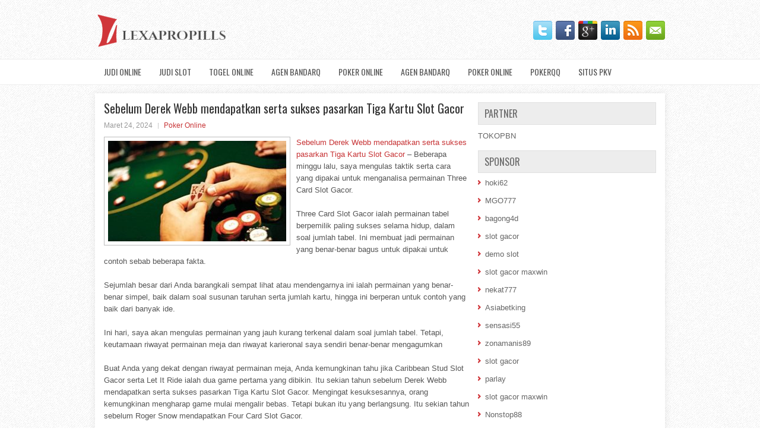

--- FILE ---
content_type: text/html; charset=UTF-8
request_url: http://kamagratabs.online/sebelum-derek-webb-mendapatkan-serta-sukses-pasarkan-tiga-kartu-slot-gacor/
body_size: 10165
content:
 <!DOCTYPE html><html xmlns="http://www.w3.org/1999/xhtml" lang="id">
<head profile="http://gmpg.org/xfn/11">
<meta http-equiv="Content-Type" content="text/html; charset=UTF-8" />

<meta name="viewport" content="width=device-width, initial-scale=1.0"/>
<link rel="stylesheet" href="http://kamagratabs.online/wp-content/themes/Caldo/lib/css/reset.css" type="text/css" media="screen, projection" />
<link rel="stylesheet" href="http://kamagratabs.online/wp-content/themes/Caldo/lib/css/defaults.css" type="text/css" media="screen, projection" />
<!--[if lt IE 8]><link rel="stylesheet" href="http://kamagratabs.online/wp-content/themes/Caldo/lib/css/ie.css" type="text/css" media="screen, projection" /><![endif]-->

<link rel="stylesheet" href="http://kamagratabs.online/wp-content/themes/Caldo/style.css" type="text/css" media="screen, projection" />

<title>Sebelum Derek Webb mendapatkan serta sukses pasarkan Tiga Kartu Slot Gacor &#8211; Lexas Propills</title>
<meta name='robots' content='max-image-preview:large' />
<link rel="alternate" type="application/rss+xml" title="Lexas Propills &raquo; Sebelum Derek Webb mendapatkan serta sukses pasarkan Tiga Kartu Slot Gacor Umpan Komentar" href="http://kamagratabs.online/sebelum-derek-webb-mendapatkan-serta-sukses-pasarkan-tiga-kartu-slot-gacor/feed/" />
<script type="text/javascript">
window._wpemojiSettings = {"baseUrl":"https:\/\/s.w.org\/images\/core\/emoji\/14.0.0\/72x72\/","ext":".png","svgUrl":"https:\/\/s.w.org\/images\/core\/emoji\/14.0.0\/svg\/","svgExt":".svg","source":{"concatemoji":"http:\/\/kamagratabs.online\/wp-includes\/js\/wp-emoji-release.min.js?ver=6.2.2"}};
/*! This file is auto-generated */
!function(e,a,t){var n,r,o,i=a.createElement("canvas"),p=i.getContext&&i.getContext("2d");function s(e,t){p.clearRect(0,0,i.width,i.height),p.fillText(e,0,0);e=i.toDataURL();return p.clearRect(0,0,i.width,i.height),p.fillText(t,0,0),e===i.toDataURL()}function c(e){var t=a.createElement("script");t.src=e,t.defer=t.type="text/javascript",a.getElementsByTagName("head")[0].appendChild(t)}for(o=Array("flag","emoji"),t.supports={everything:!0,everythingExceptFlag:!0},r=0;r<o.length;r++)t.supports[o[r]]=function(e){if(p&&p.fillText)switch(p.textBaseline="top",p.font="600 32px Arial",e){case"flag":return s("\ud83c\udff3\ufe0f\u200d\u26a7\ufe0f","\ud83c\udff3\ufe0f\u200b\u26a7\ufe0f")?!1:!s("\ud83c\uddfa\ud83c\uddf3","\ud83c\uddfa\u200b\ud83c\uddf3")&&!s("\ud83c\udff4\udb40\udc67\udb40\udc62\udb40\udc65\udb40\udc6e\udb40\udc67\udb40\udc7f","\ud83c\udff4\u200b\udb40\udc67\u200b\udb40\udc62\u200b\udb40\udc65\u200b\udb40\udc6e\u200b\udb40\udc67\u200b\udb40\udc7f");case"emoji":return!s("\ud83e\udef1\ud83c\udffb\u200d\ud83e\udef2\ud83c\udfff","\ud83e\udef1\ud83c\udffb\u200b\ud83e\udef2\ud83c\udfff")}return!1}(o[r]),t.supports.everything=t.supports.everything&&t.supports[o[r]],"flag"!==o[r]&&(t.supports.everythingExceptFlag=t.supports.everythingExceptFlag&&t.supports[o[r]]);t.supports.everythingExceptFlag=t.supports.everythingExceptFlag&&!t.supports.flag,t.DOMReady=!1,t.readyCallback=function(){t.DOMReady=!0},t.supports.everything||(n=function(){t.readyCallback()},a.addEventListener?(a.addEventListener("DOMContentLoaded",n,!1),e.addEventListener("load",n,!1)):(e.attachEvent("onload",n),a.attachEvent("onreadystatechange",function(){"complete"===a.readyState&&t.readyCallback()})),(e=t.source||{}).concatemoji?c(e.concatemoji):e.wpemoji&&e.twemoji&&(c(e.twemoji),c(e.wpemoji)))}(window,document,window._wpemojiSettings);
</script>
<style type="text/css">
img.wp-smiley,
img.emoji {
	display: inline !important;
	border: none !important;
	box-shadow: none !important;
	height: 1em !important;
	width: 1em !important;
	margin: 0 0.07em !important;
	vertical-align: -0.1em !important;
	background: none !important;
	padding: 0 !important;
}
</style>
	<link rel='stylesheet' id='wp-block-library-css' href='http://kamagratabs.online/wp-includes/css/dist/block-library/style.min.css?ver=6.2.2' type='text/css' media='all' />
<link rel='stylesheet' id='classic-theme-styles-css' href='http://kamagratabs.online/wp-includes/css/classic-themes.min.css?ver=6.2.2' type='text/css' media='all' />
<style id='global-styles-inline-css' type='text/css'>
body{--wp--preset--color--black: #000000;--wp--preset--color--cyan-bluish-gray: #abb8c3;--wp--preset--color--white: #ffffff;--wp--preset--color--pale-pink: #f78da7;--wp--preset--color--vivid-red: #cf2e2e;--wp--preset--color--luminous-vivid-orange: #ff6900;--wp--preset--color--luminous-vivid-amber: #fcb900;--wp--preset--color--light-green-cyan: #7bdcb5;--wp--preset--color--vivid-green-cyan: #00d084;--wp--preset--color--pale-cyan-blue: #8ed1fc;--wp--preset--color--vivid-cyan-blue: #0693e3;--wp--preset--color--vivid-purple: #9b51e0;--wp--preset--gradient--vivid-cyan-blue-to-vivid-purple: linear-gradient(135deg,rgba(6,147,227,1) 0%,rgb(155,81,224) 100%);--wp--preset--gradient--light-green-cyan-to-vivid-green-cyan: linear-gradient(135deg,rgb(122,220,180) 0%,rgb(0,208,130) 100%);--wp--preset--gradient--luminous-vivid-amber-to-luminous-vivid-orange: linear-gradient(135deg,rgba(252,185,0,1) 0%,rgba(255,105,0,1) 100%);--wp--preset--gradient--luminous-vivid-orange-to-vivid-red: linear-gradient(135deg,rgba(255,105,0,1) 0%,rgb(207,46,46) 100%);--wp--preset--gradient--very-light-gray-to-cyan-bluish-gray: linear-gradient(135deg,rgb(238,238,238) 0%,rgb(169,184,195) 100%);--wp--preset--gradient--cool-to-warm-spectrum: linear-gradient(135deg,rgb(74,234,220) 0%,rgb(151,120,209) 20%,rgb(207,42,186) 40%,rgb(238,44,130) 60%,rgb(251,105,98) 80%,rgb(254,248,76) 100%);--wp--preset--gradient--blush-light-purple: linear-gradient(135deg,rgb(255,206,236) 0%,rgb(152,150,240) 100%);--wp--preset--gradient--blush-bordeaux: linear-gradient(135deg,rgb(254,205,165) 0%,rgb(254,45,45) 50%,rgb(107,0,62) 100%);--wp--preset--gradient--luminous-dusk: linear-gradient(135deg,rgb(255,203,112) 0%,rgb(199,81,192) 50%,rgb(65,88,208) 100%);--wp--preset--gradient--pale-ocean: linear-gradient(135deg,rgb(255,245,203) 0%,rgb(182,227,212) 50%,rgb(51,167,181) 100%);--wp--preset--gradient--electric-grass: linear-gradient(135deg,rgb(202,248,128) 0%,rgb(113,206,126) 100%);--wp--preset--gradient--midnight: linear-gradient(135deg,rgb(2,3,129) 0%,rgb(40,116,252) 100%);--wp--preset--duotone--dark-grayscale: url('#wp-duotone-dark-grayscale');--wp--preset--duotone--grayscale: url('#wp-duotone-grayscale');--wp--preset--duotone--purple-yellow: url('#wp-duotone-purple-yellow');--wp--preset--duotone--blue-red: url('#wp-duotone-blue-red');--wp--preset--duotone--midnight: url('#wp-duotone-midnight');--wp--preset--duotone--magenta-yellow: url('#wp-duotone-magenta-yellow');--wp--preset--duotone--purple-green: url('#wp-duotone-purple-green');--wp--preset--duotone--blue-orange: url('#wp-duotone-blue-orange');--wp--preset--font-size--small: 13px;--wp--preset--font-size--medium: 20px;--wp--preset--font-size--large: 36px;--wp--preset--font-size--x-large: 42px;--wp--preset--spacing--20: 0.44rem;--wp--preset--spacing--30: 0.67rem;--wp--preset--spacing--40: 1rem;--wp--preset--spacing--50: 1.5rem;--wp--preset--spacing--60: 2.25rem;--wp--preset--spacing--70: 3.38rem;--wp--preset--spacing--80: 5.06rem;--wp--preset--shadow--natural: 6px 6px 9px rgba(0, 0, 0, 0.2);--wp--preset--shadow--deep: 12px 12px 50px rgba(0, 0, 0, 0.4);--wp--preset--shadow--sharp: 6px 6px 0px rgba(0, 0, 0, 0.2);--wp--preset--shadow--outlined: 6px 6px 0px -3px rgba(255, 255, 255, 1), 6px 6px rgba(0, 0, 0, 1);--wp--preset--shadow--crisp: 6px 6px 0px rgba(0, 0, 0, 1);}:where(.is-layout-flex){gap: 0.5em;}body .is-layout-flow > .alignleft{float: left;margin-inline-start: 0;margin-inline-end: 2em;}body .is-layout-flow > .alignright{float: right;margin-inline-start: 2em;margin-inline-end: 0;}body .is-layout-flow > .aligncenter{margin-left: auto !important;margin-right: auto !important;}body .is-layout-constrained > .alignleft{float: left;margin-inline-start: 0;margin-inline-end: 2em;}body .is-layout-constrained > .alignright{float: right;margin-inline-start: 2em;margin-inline-end: 0;}body .is-layout-constrained > .aligncenter{margin-left: auto !important;margin-right: auto !important;}body .is-layout-constrained > :where(:not(.alignleft):not(.alignright):not(.alignfull)){max-width: var(--wp--style--global--content-size);margin-left: auto !important;margin-right: auto !important;}body .is-layout-constrained > .alignwide{max-width: var(--wp--style--global--wide-size);}body .is-layout-flex{display: flex;}body .is-layout-flex{flex-wrap: wrap;align-items: center;}body .is-layout-flex > *{margin: 0;}:where(.wp-block-columns.is-layout-flex){gap: 2em;}.has-black-color{color: var(--wp--preset--color--black) !important;}.has-cyan-bluish-gray-color{color: var(--wp--preset--color--cyan-bluish-gray) !important;}.has-white-color{color: var(--wp--preset--color--white) !important;}.has-pale-pink-color{color: var(--wp--preset--color--pale-pink) !important;}.has-vivid-red-color{color: var(--wp--preset--color--vivid-red) !important;}.has-luminous-vivid-orange-color{color: var(--wp--preset--color--luminous-vivid-orange) !important;}.has-luminous-vivid-amber-color{color: var(--wp--preset--color--luminous-vivid-amber) !important;}.has-light-green-cyan-color{color: var(--wp--preset--color--light-green-cyan) !important;}.has-vivid-green-cyan-color{color: var(--wp--preset--color--vivid-green-cyan) !important;}.has-pale-cyan-blue-color{color: var(--wp--preset--color--pale-cyan-blue) !important;}.has-vivid-cyan-blue-color{color: var(--wp--preset--color--vivid-cyan-blue) !important;}.has-vivid-purple-color{color: var(--wp--preset--color--vivid-purple) !important;}.has-black-background-color{background-color: var(--wp--preset--color--black) !important;}.has-cyan-bluish-gray-background-color{background-color: var(--wp--preset--color--cyan-bluish-gray) !important;}.has-white-background-color{background-color: var(--wp--preset--color--white) !important;}.has-pale-pink-background-color{background-color: var(--wp--preset--color--pale-pink) !important;}.has-vivid-red-background-color{background-color: var(--wp--preset--color--vivid-red) !important;}.has-luminous-vivid-orange-background-color{background-color: var(--wp--preset--color--luminous-vivid-orange) !important;}.has-luminous-vivid-amber-background-color{background-color: var(--wp--preset--color--luminous-vivid-amber) !important;}.has-light-green-cyan-background-color{background-color: var(--wp--preset--color--light-green-cyan) !important;}.has-vivid-green-cyan-background-color{background-color: var(--wp--preset--color--vivid-green-cyan) !important;}.has-pale-cyan-blue-background-color{background-color: var(--wp--preset--color--pale-cyan-blue) !important;}.has-vivid-cyan-blue-background-color{background-color: var(--wp--preset--color--vivid-cyan-blue) !important;}.has-vivid-purple-background-color{background-color: var(--wp--preset--color--vivid-purple) !important;}.has-black-border-color{border-color: var(--wp--preset--color--black) !important;}.has-cyan-bluish-gray-border-color{border-color: var(--wp--preset--color--cyan-bluish-gray) !important;}.has-white-border-color{border-color: var(--wp--preset--color--white) !important;}.has-pale-pink-border-color{border-color: var(--wp--preset--color--pale-pink) !important;}.has-vivid-red-border-color{border-color: var(--wp--preset--color--vivid-red) !important;}.has-luminous-vivid-orange-border-color{border-color: var(--wp--preset--color--luminous-vivid-orange) !important;}.has-luminous-vivid-amber-border-color{border-color: var(--wp--preset--color--luminous-vivid-amber) !important;}.has-light-green-cyan-border-color{border-color: var(--wp--preset--color--light-green-cyan) !important;}.has-vivid-green-cyan-border-color{border-color: var(--wp--preset--color--vivid-green-cyan) !important;}.has-pale-cyan-blue-border-color{border-color: var(--wp--preset--color--pale-cyan-blue) !important;}.has-vivid-cyan-blue-border-color{border-color: var(--wp--preset--color--vivid-cyan-blue) !important;}.has-vivid-purple-border-color{border-color: var(--wp--preset--color--vivid-purple) !important;}.has-vivid-cyan-blue-to-vivid-purple-gradient-background{background: var(--wp--preset--gradient--vivid-cyan-blue-to-vivid-purple) !important;}.has-light-green-cyan-to-vivid-green-cyan-gradient-background{background: var(--wp--preset--gradient--light-green-cyan-to-vivid-green-cyan) !important;}.has-luminous-vivid-amber-to-luminous-vivid-orange-gradient-background{background: var(--wp--preset--gradient--luminous-vivid-amber-to-luminous-vivid-orange) !important;}.has-luminous-vivid-orange-to-vivid-red-gradient-background{background: var(--wp--preset--gradient--luminous-vivid-orange-to-vivid-red) !important;}.has-very-light-gray-to-cyan-bluish-gray-gradient-background{background: var(--wp--preset--gradient--very-light-gray-to-cyan-bluish-gray) !important;}.has-cool-to-warm-spectrum-gradient-background{background: var(--wp--preset--gradient--cool-to-warm-spectrum) !important;}.has-blush-light-purple-gradient-background{background: var(--wp--preset--gradient--blush-light-purple) !important;}.has-blush-bordeaux-gradient-background{background: var(--wp--preset--gradient--blush-bordeaux) !important;}.has-luminous-dusk-gradient-background{background: var(--wp--preset--gradient--luminous-dusk) !important;}.has-pale-ocean-gradient-background{background: var(--wp--preset--gradient--pale-ocean) !important;}.has-electric-grass-gradient-background{background: var(--wp--preset--gradient--electric-grass) !important;}.has-midnight-gradient-background{background: var(--wp--preset--gradient--midnight) !important;}.has-small-font-size{font-size: var(--wp--preset--font-size--small) !important;}.has-medium-font-size{font-size: var(--wp--preset--font-size--medium) !important;}.has-large-font-size{font-size: var(--wp--preset--font-size--large) !important;}.has-x-large-font-size{font-size: var(--wp--preset--font-size--x-large) !important;}
.wp-block-navigation a:where(:not(.wp-element-button)){color: inherit;}
:where(.wp-block-columns.is-layout-flex){gap: 2em;}
.wp-block-pullquote{font-size: 1.5em;line-height: 1.6;}
</style>
<script type='text/javascript' src='http://kamagratabs.online/wp-includes/js/jquery/jquery.min.js?ver=3.6.4' id='jquery-core-js'></script>
<script type='text/javascript' src='http://kamagratabs.online/wp-includes/js/jquery/jquery-migrate.min.js?ver=3.4.0' id='jquery-migrate-js'></script>
<script type='text/javascript' src='http://kamagratabs.online/wp-content/themes/Caldo/lib/js/superfish.js?ver=6.2.2' id='superfish-js'></script>
<script type='text/javascript' src='http://kamagratabs.online/wp-content/themes/Caldo/lib/js/jquery.mobilemenu.js?ver=6.2.2' id='mobilemenu-js'></script>
<link rel="https://api.w.org/" href="http://kamagratabs.online/wp-json/" /><link rel="alternate" type="application/json" href="http://kamagratabs.online/wp-json/wp/v2/posts/4706" /><link rel="EditURI" type="application/rsd+xml" title="RSD" href="http://kamagratabs.online/xmlrpc.php?rsd" />
<link rel="wlwmanifest" type="application/wlwmanifest+xml" href="http://kamagratabs.online/wp-includes/wlwmanifest.xml" />

<link rel="canonical" href="http://kamagratabs.online/sebelum-derek-webb-mendapatkan-serta-sukses-pasarkan-tiga-kartu-slot-gacor/" />
<link rel='shortlink' href='http://kamagratabs.online/?p=4706' />
<link rel="alternate" type="application/json+oembed" href="http://kamagratabs.online/wp-json/oembed/1.0/embed?url=http%3A%2F%2Fkamagratabs.online%2Fsebelum-derek-webb-mendapatkan-serta-sukses-pasarkan-tiga-kartu-slot-gacor%2F" />
<link rel="alternate" type="text/xml+oembed" href="http://kamagratabs.online/wp-json/oembed/1.0/embed?url=http%3A%2F%2Fkamagratabs.online%2Fsebelum-derek-webb-mendapatkan-serta-sukses-pasarkan-tiga-kartu-slot-gacor%2F&#038;format=xml" />
<link rel="shortcut icon" href="/wp-content/uploads/2020/04/f.png" type="image/x-icon" />
<link rel="alternate" type="application/rss+xml" title="Lexas Propills RSS Feed" href="http://kamagratabs.online/feed/" />
<link rel="pingback" href="http://kamagratabs.online/xmlrpc.php" />

</head>

<body class="post-template-default single single-post postid-4706 single-format-standard">

<div id="container">

    <div id="header">
    
        <div class="logo">
         
            <a href="http://kamagratabs.online"><img src="/wp-content/uploads/2020/04/logo.png" alt="Lexas Propills" title="Lexas Propills" /></a>
         
        </div><!-- .logo -->

        <div class="header-right">
            <div id="top-social-profiles">
                            <ul class="widget-container"><li class="social-profiles-widget">
            <a href="http://twitter.com/" target="_blank"><img title="Twitter" alt="Twitter" src="http://kamagratabs.online/wp-content/themes/Caldo/images/social-profiles/twitter.png" /></a><a href="http://facebook.com/" target="_blank"><img title="Facebook" alt="Facebook" src="http://kamagratabs.online/wp-content/themes/Caldo/images/social-profiles/facebook.png" /></a><a href="https://plus.google.com/" target="_blank"><img title="Google Plus" alt="Google Plus" src="http://kamagratabs.online/wp-content/themes/Caldo/images/social-profiles/gplus.png" /></a><a href="http://www.linkedin.com/" target="_blank"><img title="LinkedIn" alt="LinkedIn" src="http://kamagratabs.online/wp-content/themes/Caldo/images/social-profiles/linkedin.png" /></a><a href="http://kamagratabs.online/feed/" target="_blank"><img title="RSS Feed" alt="RSS Feed" src="http://kamagratabs.online/wp-content/themes/Caldo/images/social-profiles/rss.png" /></a><a href="/cdn-cgi/l/email-protection#225b4d575062474f434b4e0c414d4f" target="_blank"><img title="Email" alt="Email" src="http://kamagratabs.online/wp-content/themes/Caldo/images/social-profiles/email.png" /></a>            </li></ul>
                        </div>
        </div><!-- .header-right -->
        
    </div><!-- #header -->
    
            <div class="clearfix">
            			<div class="menu-primary-container"><ul id="menu-primary" class="menus menu-primary"><li id="menu-item-189" class="menu-item menu-item-type-taxonomy menu-item-object-category menu-item-189"><a href="http://kamagratabs.online/category/judi-online/">Judi Online</a></li>
<li id="menu-item-3119" class="menu-item menu-item-type-taxonomy menu-item-object-category menu-item-3119"><a href="http://kamagratabs.online/category/judi-slot/">Judi Slot</a></li>
<li id="menu-item-3118" class="menu-item menu-item-type-taxonomy menu-item-object-category menu-item-3118"><a href="http://kamagratabs.online/category/togel-online/">Togel Online</a></li>
<li id="menu-item-107" class="menu-item menu-item-type-taxonomy menu-item-object-category menu-item-107"><a href="http://kamagratabs.online/category/agen-bandarq/">Agen BandarQ</a></li>
<li id="menu-item-108" class="menu-item menu-item-type-taxonomy menu-item-object-category current-post-ancestor current-menu-parent current-post-parent menu-item-108"><a href="http://kamagratabs.online/category/poker-online/">Poker Online</a></li>
<li id="menu-item-109" class="menu-item menu-item-type-taxonomy menu-item-object-category menu-item-109"><a href="http://kamagratabs.online/category/agen-bandarq/">Agen BandarQ</a></li>
<li id="menu-item-110" class="menu-item menu-item-type-taxonomy menu-item-object-category current-post-ancestor current-menu-parent current-post-parent menu-item-110"><a href="http://kamagratabs.online/category/poker-online/">Poker Online</a></li>
<li id="menu-item-187" class="menu-item menu-item-type-taxonomy menu-item-object-category menu-item-187"><a href="http://kamagratabs.online/category/pokerqq/">PokerQQ</a></li>
<li id="menu-item-188" class="menu-item menu-item-type-taxonomy menu-item-object-category menu-item-188"><a href="http://kamagratabs.online/category/situs-pkv/">Situs PKV</a></li>
</ul></div>              <!--.primary menu--> 	
                </div>
        
    
    <div id="main">
    
            
        <div id="content">
            
                    
            
    <div class="post post-single clearfix post-4706 type-post status-publish format-standard has-post-thumbnail hentry category-poker-online tag-casino tag-judi tag-poker tag-slot tag-togel" id="post-4706">
    
        <h2 class="title">Sebelum Derek Webb mendapatkan serta sukses pasarkan Tiga Kartu Slot Gacor</h2>
        
        <div class="postmeta-primary">
    
            <span class="meta_date">Maret 24, 2024</span>
           &nbsp; <span class="meta_categories"><a href="http://kamagratabs.online/category/poker-online/" rel="category tag">Poker Online</a></span>
    
                 
        </div>
        
        <div class="entry clearfix">
            
            <img width="300" height="169" src="http://kamagratabs.online/wp-content/uploads/2020/11/f00019.jpg" class="alignleft featured_image wp-post-image" alt="" decoding="async" srcset="http://kamagratabs.online/wp-content/uploads/2020/11/f00019.jpg 680w, http://kamagratabs.online/wp-content/uploads/2020/11/f00019-300x169.jpg 300w" sizes="(max-width: 300px) 100vw, 300px" />            
            <p><a href="http://kamagratabs.online/sebelum-derek-webb-mendapatkan-serta-sukses-pasarkan-tiga-kartu-slot-gacor/">Sebelum Derek Webb mendapatkan serta sukses pasarkan Tiga Kartu Slot Gacor</a> &#8211; Beberapa minggu lalu, saya mengulas taktik serta cara yang dipakai untuk menganalisa permainan Three Card Slot Gacor.</p>
<p>Three Card Slot Gacor ialah permainan tabel berpemilik paling sukses selama hidup, dalam soal jumlah tabel. Ini membuat jadi permainan yang benar-benar bagus untuk dipakai untuk contoh sebab beberapa fakta.</p>
<p>Sejumlah besar dari Anda barangkali sempat lihat atau mendengarnya ini ialah permainan yang benar-benar simpel, baik dalam soal susunan taruhan serta jumlah kartu, hingga ini berperan untuk contoh yang baik dari banyak ide.</p>
<p>Ini hari, saya akan mengulas permainan yang jauh kurang terkenal dalam soal jumlah tabel. Tetapi, keutamaan riwayat permainan meja dan riwayat karieronal saya sendiri benar-benar mengagumkan</p>
<p>Buat Anda yang dekat dengan riwayat permainan meja, Anda kemungkinan tahu jika Caribbean Stud Slot Gacor serta Let It Ride ialah dua game pertama yang dibikin. Itu sekian tahun sebelum Derek Webb mendapatkan serta sukses pasarkan Tiga Kartu Slot Gacor. Mengingat kesuksesannya, orang kemungkinan mengharap game mulai mengalir bebas. Tetapi bukan itu yang berlangsung. Itu sekian tahun sebelum Roger Snow mendapatkan Four Card Slot Gacor.</p>
<p>Dari namanya, Anda kemungkinan menginginkannya bermain seperti Three Card Slot Gacor tapi dengan kartu penambahan. Untungnya, itu lebih dari pada itu. Dalam Four Card Slot Gacor, pemain diberi lima kartu ke enam kartu dealer (dengan salah satunya kartu diberikan tertutup). Ini membuat keunggulan rumah serta hilangkan keperluan untuk mempunyai tangan yang penuhi ketentuan dealer. Serta, sangat banyak hingga pemain bisa membuat taruhan Play yang sampai 3x taruhan Ante-nya kunjungi agen judi online <a href="https://easydaylitesupermarket.com/">panen138 login</a>.</p>
<p>&nbsp;</p>
    
        </div>
        
        <div class="postmeta-secondary"><span class="meta_tags"><a href="http://kamagratabs.online/tag/casino/" rel="tag">Casino</a>, <a href="http://kamagratabs.online/tag/judi/" rel="tag">Judi</a>, <a href="http://kamagratabs.online/tag/poker/" rel="tag">Poker</a>, <a href="http://kamagratabs.online/tag/slot/" rel="tag">Slot</a>, <a href="http://kamagratabs.online/tag/togel/" rel="tag">Togel</a></span></div> 
        
    
    </div><!-- Post ID 4706 -->
    
                
                    
        </div><!-- #content -->
    
        
<div id="sidebar-primary">
	
		<ul class="widget_text widget-container">
			<li id="custom_html-6" class="widget_text widget widget_custom_html">
				<h3 class="widgettitle">PARTNER</h3>
				<div class="textwidget custom-html-widget"><a href="https://www.tokopbn.com/">TOKOPBN</a></div>
			</li>
		</ul>
		
		<ul class="widget-container">
			<li id="sponsor" class="widget widget_meta">
				<h3 class="widgettitle">Sponsor</h3>			
				<ul>
					<li><a href="https://chakriseba.com/">hoki62</a></li>
                    		<li><a href="https://thebridaldetective.com/real-weddings/">MGO777</a></li>
                    		<li><a href="https://www.chicagohotel-site.com/Hotels/">bagong4d</a></li>
                    		<li><a href="https://www.redapicolachile.cl/contacto/">slot gacor</a></li>
                    		<li><a href="https://p33.miastozabrze.pl/">demo slot</a></li>
                    		<li><a href="https://thehungrytica.com/italian-coffee-types/">slot gacor maxwin</a></li>
                    		<li><a href="https://www.bumdespangasi.com/Kontak/">nekat777</a></li>
                    		<li><a href="https://ourbusinessnews.com">Asiabetking</a></li>
                    		<li><a href="https://sensasi55x1000.com">sensasi55</a></li>
                    		<li><a href="https://zonamanis89.id/">zonamanis89</a></li>
                    		<li><a href="https://vishwakarmayojana.com/">slot gacor</a></li>
                    		<li><a href="https://www.uppercrustpizzacathedralcity.com/">parlay</a></li>
                    		<li><a href="https://www.lesvalades.com/">slot gacor maxwin</a></li>
                    		<li><a href="https://159.223.77.63">Nonstop88</a></li>
                    		<li><a href="https://www.philippineshonolulu.org/">judi slot gacor</a></li>
                    						</ul>
			</li>
		</ul>

    <ul class="widget-container"><li id="meta-4" class="widget widget_meta"><h3 class="widgettitle">Meta</h3>
		<ul>
						<li><a href="http://kamagratabs.online/wp-login.php">Masuk</a></li>
			<li><a href="http://kamagratabs.online/feed/">Feed entri</a></li>
			<li><a href="http://kamagratabs.online/comments/feed/">Feed komentar</a></li>

			<li><a href="https://wordpress.org/">WordPress.org</a></li>
		</ul>

		</li></ul><ul class="widget-container"><li id="search-4" class="widget widget_search"> 
<div id="search" title="Type and hit enter">
    <form method="get" id="searchform" action="http://kamagratabs.online/"> 
        <input type="text" value="Search" 
            name="s" id="s"  onblur="if (this.value == '')  {this.value = 'Search';}"  
            onfocus="if (this.value == 'Search') {this.value = '';}" 
        />
    </form>
</div><!-- #search --></li></ul><ul class="widget-container"><li id="archives-4" class="widget widget_archive"><h3 class="widgettitle">Arsip</h3>
			<ul>
					<li><a href='http://kamagratabs.online/2026/01/'>Januari 2026</a>&nbsp;(21)</li>
	<li><a href='http://kamagratabs.online/2025/12/'>Desember 2025</a>&nbsp;(30)</li>
	<li><a href='http://kamagratabs.online/2025/11/'>November 2025</a>&nbsp;(26)</li>
	<li><a href='http://kamagratabs.online/2025/10/'>Oktober 2025</a>&nbsp;(24)</li>
	<li><a href='http://kamagratabs.online/2025/09/'>September 2025</a>&nbsp;(21)</li>
	<li><a href='http://kamagratabs.online/2025/08/'>Agustus 2025</a>&nbsp;(10)</li>
	<li><a href='http://kamagratabs.online/2025/07/'>Juli 2025</a>&nbsp;(22)</li>
	<li><a href='http://kamagratabs.online/2025/06/'>Juni 2025</a>&nbsp;(22)</li>
	<li><a href='http://kamagratabs.online/2025/05/'>Mei 2025</a>&nbsp;(16)</li>
	<li><a href='http://kamagratabs.online/2025/04/'>April 2025</a>&nbsp;(27)</li>
	<li><a href='http://kamagratabs.online/2025/03/'>Maret 2025</a>&nbsp;(43)</li>
	<li><a href='http://kamagratabs.online/2025/02/'>Februari 2025</a>&nbsp;(32)</li>
	<li><a href='http://kamagratabs.online/2025/01/'>Januari 2025</a>&nbsp;(33)</li>
	<li><a href='http://kamagratabs.online/2024/12/'>Desember 2024</a>&nbsp;(35)</li>
	<li><a href='http://kamagratabs.online/2024/11/'>November 2024</a>&nbsp;(36)</li>
	<li><a href='http://kamagratabs.online/2024/10/'>Oktober 2024</a>&nbsp;(36)</li>
	<li><a href='http://kamagratabs.online/2024/09/'>September 2024</a>&nbsp;(39)</li>
	<li><a href='http://kamagratabs.online/2024/08/'>Agustus 2024</a>&nbsp;(53)</li>
	<li><a href='http://kamagratabs.online/2024/07/'>Juli 2024</a>&nbsp;(49)</li>
	<li><a href='http://kamagratabs.online/2024/06/'>Juni 2024</a>&nbsp;(48)</li>
	<li><a href='http://kamagratabs.online/2024/05/'>Mei 2024</a>&nbsp;(37)</li>
	<li><a href='http://kamagratabs.online/2024/04/'>April 2024</a>&nbsp;(38)</li>
	<li><a href='http://kamagratabs.online/2024/03/'>Maret 2024</a>&nbsp;(43)</li>
	<li><a href='http://kamagratabs.online/2024/02/'>Februari 2024</a>&nbsp;(35)</li>
	<li><a href='http://kamagratabs.online/2024/01/'>Januari 2024</a>&nbsp;(30)</li>
	<li><a href='http://kamagratabs.online/2023/12/'>Desember 2023</a>&nbsp;(27)</li>
	<li><a href='http://kamagratabs.online/2023/11/'>November 2023</a>&nbsp;(26)</li>
	<li><a href='http://kamagratabs.online/2023/10/'>Oktober 2023</a>&nbsp;(35)</li>
	<li><a href='http://kamagratabs.online/2023/09/'>September 2023</a>&nbsp;(23)</li>
	<li><a href='http://kamagratabs.online/2023/08/'>Agustus 2023</a>&nbsp;(36)</li>
	<li><a href='http://kamagratabs.online/2023/07/'>Juli 2023</a>&nbsp;(41)</li>
	<li><a href='http://kamagratabs.online/2023/06/'>Juni 2023</a>&nbsp;(36)</li>
	<li><a href='http://kamagratabs.online/2023/05/'>Mei 2023</a>&nbsp;(41)</li>
	<li><a href='http://kamagratabs.online/2023/04/'>April 2023</a>&nbsp;(36)</li>
	<li><a href='http://kamagratabs.online/2023/03/'>Maret 2023</a>&nbsp;(34)</li>
	<li><a href='http://kamagratabs.online/2023/02/'>Februari 2023</a>&nbsp;(30)</li>
	<li><a href='http://kamagratabs.online/2023/01/'>Januari 2023</a>&nbsp;(31)</li>
	<li><a href='http://kamagratabs.online/2022/12/'>Desember 2022</a>&nbsp;(28)</li>
	<li><a href='http://kamagratabs.online/2022/11/'>November 2022</a>&nbsp;(34)</li>
	<li><a href='http://kamagratabs.online/2022/10/'>Oktober 2022</a>&nbsp;(31)</li>
	<li><a href='http://kamagratabs.online/2022/09/'>September 2022</a>&nbsp;(38)</li>
	<li><a href='http://kamagratabs.online/2022/08/'>Agustus 2022</a>&nbsp;(34)</li>
	<li><a href='http://kamagratabs.online/2022/07/'>Juli 2022</a>&nbsp;(33)</li>
	<li><a href='http://kamagratabs.online/2022/06/'>Juni 2022</a>&nbsp;(37)</li>
	<li><a href='http://kamagratabs.online/2022/05/'>Mei 2022</a>&nbsp;(43)</li>
	<li><a href='http://kamagratabs.online/2022/04/'>April 2022</a>&nbsp;(33)</li>
	<li><a href='http://kamagratabs.online/2022/03/'>Maret 2022</a>&nbsp;(34)</li>
	<li><a href='http://kamagratabs.online/2022/02/'>Februari 2022</a>&nbsp;(32)</li>
	<li><a href='http://kamagratabs.online/2022/01/'>Januari 2022</a>&nbsp;(29)</li>
	<li><a href='http://kamagratabs.online/2021/12/'>Desember 2021</a>&nbsp;(34)</li>
	<li><a href='http://kamagratabs.online/2021/11/'>November 2021</a>&nbsp;(22)</li>
	<li><a href='http://kamagratabs.online/2021/10/'>Oktober 2021</a>&nbsp;(24)</li>
	<li><a href='http://kamagratabs.online/2021/09/'>September 2021</a>&nbsp;(23)</li>
	<li><a href='http://kamagratabs.online/2021/08/'>Agustus 2021</a>&nbsp;(19)</li>
	<li><a href='http://kamagratabs.online/2021/07/'>Juli 2021</a>&nbsp;(28)</li>
	<li><a href='http://kamagratabs.online/2021/06/'>Juni 2021</a>&nbsp;(5)</li>
	<li><a href='http://kamagratabs.online/2021/05/'>Mei 2021</a>&nbsp;(16)</li>
	<li><a href='http://kamagratabs.online/2021/04/'>April 2021</a>&nbsp;(9)</li>
	<li><a href='http://kamagratabs.online/2021/03/'>Maret 2021</a>&nbsp;(11)</li>
	<li><a href='http://kamagratabs.online/2021/02/'>Februari 2021</a>&nbsp;(11)</li>
	<li><a href='http://kamagratabs.online/2021/01/'>Januari 2021</a>&nbsp;(9)</li>
	<li><a href='http://kamagratabs.online/2020/12/'>Desember 2020</a>&nbsp;(10)</li>
	<li><a href='http://kamagratabs.online/2020/11/'>November 2020</a>&nbsp;(17)</li>
	<li><a href='http://kamagratabs.online/2020/10/'>Oktober 2020</a>&nbsp;(11)</li>
	<li><a href='http://kamagratabs.online/2020/09/'>September 2020</a>&nbsp;(16)</li>
	<li><a href='http://kamagratabs.online/2020/08/'>Agustus 2020</a>&nbsp;(4)</li>
	<li><a href='http://kamagratabs.online/2020/07/'>Juli 2020</a>&nbsp;(10)</li>
	<li><a href='http://kamagratabs.online/2020/06/'>Juni 2020</a>&nbsp;(15)</li>
	<li><a href='http://kamagratabs.online/2020/05/'>Mei 2020</a>&nbsp;(6)</li>
			</ul>

			</li></ul><ul class="widget-container"><li id="categories-2" class="widget widget_categories"><h3 class="widgettitle">Kategori</h3>
			<ul>
					<li class="cat-item cat-item-80"><a href="http://kamagratabs.online/category/casino-online/">Casino Online</a> (175)
</li>
	<li class="cat-item cat-item-57"><a href="http://kamagratabs.online/category/judi-online/">Judi Online</a> (882)
</li>
	<li class="cat-item cat-item-73"><a href="http://kamagratabs.online/category/judi-slot/">Judi Slot</a> (244)
</li>
	<li class="cat-item cat-item-9"><a href="http://kamagratabs.online/category/poker-online/">Poker Online</a> (489)
</li>
	<li class="cat-item cat-item-60"><a href="http://kamagratabs.online/category/togel-online/">Togel Online</a> (119)
</li>
			</ul>

			</li></ul>
		<ul class="widget-container"><li id="recent-posts-4" class="widget widget_recent_entries">
		<h3 class="widgettitle">Pos-pos Terbaru</h3>
		<ul>
											<li>
					<a href="http://kamagratabs.online/seri-global-slot-qq-2026-online-musim-panas-dimulai-pada-akhir-tahun/">Seri Global Slot QQ 2026 Online Musim Panas Dimulai Pada Akhir Tahun</a>
											<span class="post-date">Januari 19, 2026</span>
									</li>
											<li>
					<a href="http://kamagratabs.online/slot-toto-2026-tidak-kehilangan-figur-robert-turner/">Slot Toto 2026 tidak kehilangan Figur Robert Turner</a>
											<span class="post-date">Januari 17, 2026</span>
									</li>
											<li>
					<a href="http://kamagratabs.online/pengoperasian-poker-2026-internet-di-california/">Pengoperasian Poker 2026 internet di California</a>
											<span class="post-date">Januari 17, 2026</span>
									</li>
											<li>
					<a href="http://kamagratabs.online/nation-dipimpin-oleh-juara-acara-utama-judi-slot-2026-martin-jacobson/">Nation Dipimpin Oleh Juara Acara Utama Judi Slot 2026 Martin Jacobson</a>
											<span class="post-date">Januari 16, 2026</span>
									</li>
											<li>
					<a href="http://kamagratabs.online/simbol-adalah-salah-satu-fitur-terpenting-dalam-permainan-togel-2026-apa-pun/">Simbol adalah salah satu fitur terpenting dalam permainan Togel 2026 apa pun</a>
											<span class="post-date">Januari 16, 2026</span>
									</li>
					</ul>

		</li></ul><ul class="widget-container"><li id="tag_cloud-2" class="widget widget_tag_cloud"><h3 class="widgettitle">Tag</h3><div class="tagcloud"><a href="http://kamagratabs.online/tag/aduq/" class="tag-cloud-link tag-link-58 tag-link-position-1" style="font-size: 8pt;" aria-label="AduQ (1 item)">AduQ</a>
<a href="http://kamagratabs.online/tag/agen-bandarq/" class="tag-cloud-link tag-link-37 tag-link-position-2" style="font-size: 8.8456375838926pt;" aria-label="Agen BandarQ (2 item)">Agen BandarQ</a>
<a href="http://kamagratabs.online/tag/agen-judi-online/" class="tag-cloud-link tag-link-46 tag-link-position-3" style="font-size: 8.8456375838926pt;" aria-label="Agen Judi Online (2 item)">Agen Judi Online</a>
<a href="http://kamagratabs.online/tag/agen-poker/" class="tag-cloud-link tag-link-52 tag-link-position-4" style="font-size: 8pt;" aria-label="Agen Poker (1 item)">Agen Poker</a>
<a href="http://kamagratabs.online/tag/agen-qq-online/" class="tag-cloud-link tag-link-49 tag-link-position-5" style="font-size: 8.8456375838926pt;" aria-label="Agen QQ Online (2 item)">Agen QQ Online</a>
<a href="http://kamagratabs.online/tag/agungqq/" class="tag-cloud-link tag-link-50 tag-link-position-6" style="font-size: 8pt;" aria-label="AgungQQ (1 item)">AgungQQ</a>
<a href="http://kamagratabs.online/tag/ahli-poker/" class="tag-cloud-link tag-link-72 tag-link-position-7" style="font-size: 8pt;" aria-label="Ahli Poker (1 item)">Ahli Poker</a>
<a href="http://kamagratabs.online/tag/bandar/" class="tag-cloud-link tag-link-63 tag-link-position-8" style="font-size: 10.58389261745pt;" aria-label="Bandar (6 item)">Bandar</a>
<a href="http://kamagratabs.online/tag/bandarqq/" class="tag-cloud-link tag-link-10 tag-link-position-9" style="font-size: 10.255033557047pt;" aria-label="BandarQQ (5 item)">BandarQQ</a>
<a href="http://kamagratabs.online/tag/bet/" class="tag-cloud-link tag-link-62 tag-link-position-10" style="font-size: 8pt;" aria-label="Bet (1 item)">Bet</a>
<a href="http://kamagratabs.online/tag/bingo/" class="tag-cloud-link tag-link-75 tag-link-position-11" style="font-size: 8pt;" aria-label="Bingo (1 item)">Bingo</a>
<a href="http://kamagratabs.online/tag/blackjack/" class="tag-cloud-link tag-link-47 tag-link-position-12" style="font-size: 9.4093959731544pt;" aria-label="Blackjack (3 item)">Blackjack</a>
<a href="http://kamagratabs.online/tag/bola/" class="tag-cloud-link tag-link-61 tag-link-position-13" style="font-size: 9.8791946308725pt;" aria-label="Bola (4 item)">Bola</a>
<a href="http://kamagratabs.online/tag/capsa-susun/" class="tag-cloud-link tag-link-7 tag-link-position-14" style="font-size: 10.58389261745pt;" aria-label="Capsa Susun (6 item)">Capsa Susun</a>
<a href="http://kamagratabs.online/tag/casino/" class="tag-cloud-link tag-link-33 tag-link-position-15" style="font-size: 21.765100671141pt;" aria-label="Casino (1,699 item)">Casino</a>
<a href="http://kamagratabs.online/tag/ceme/" class="tag-cloud-link tag-link-67 tag-link-position-16" style="font-size: 8.8456375838926pt;" aria-label="Ceme (2 item)">Ceme</a>
<a href="http://kamagratabs.online/tag/dadu/" class="tag-cloud-link tag-link-65 tag-link-position-17" style="font-size: 8.8456375838926pt;" aria-label="Dadu (2 item)">Dadu</a>
<a href="http://kamagratabs.online/tag/domino/" class="tag-cloud-link tag-link-76 tag-link-position-18" style="font-size: 8pt;" aria-label="Domino (1 item)">Domino</a>
<a href="http://kamagratabs.online/tag/dominoqq/" class="tag-cloud-link tag-link-6 tag-link-position-19" style="font-size: 10.58389261745pt;" aria-label="DominoQQ (6 item)">DominoQQ</a>
<a href="http://kamagratabs.online/tag/film-korea/" class="tag-cloud-link tag-link-22 tag-link-position-20" style="font-size: 8pt;" aria-label="Film Korea (1 item)">Film Korea</a>
<a href="http://kamagratabs.online/tag/holdem/" class="tag-cloud-link tag-link-68 tag-link-position-21" style="font-size: 8pt;" aria-label="Holdem (1 item)">Holdem</a>
<a href="http://kamagratabs.online/tag/jackpot/" class="tag-cloud-link tag-link-66 tag-link-position-22" style="font-size: 9.4093959731544pt;" aria-label="Jackpot (3 item)">Jackpot</a>
<a href="http://kamagratabs.online/tag/juara-8-kali-makanan-bar-terhebat-vegas/" class="tag-cloud-link tag-link-54 tag-link-position-23" style="font-size: 8pt;" aria-label="Juara 8 Kali Makanan Bar Terhebat Vegas (1 item)">Juara 8 Kali Makanan Bar Terhebat Vegas</a>
<a href="http://kamagratabs.online/tag/judi/" class="tag-cloud-link tag-link-35 tag-link-position-24" style="font-size: 22pt;" aria-label="Judi (1,893 item)">Judi</a>
<a href="http://kamagratabs.online/tag/kartu/" class="tag-cloud-link tag-link-36 tag-link-position-25" style="font-size: 8.8456375838926pt;" aria-label="Kartu (2 item)">Kartu</a>
<a href="http://kamagratabs.online/tag/kasino/" class="tag-cloud-link tag-link-59 tag-link-position-26" style="font-size: 11.288590604027pt;" aria-label="Kasino (9 item)">Kasino</a>
<a href="http://kamagratabs.online/tag/kasino-online/" class="tag-cloud-link tag-link-29 tag-link-position-27" style="font-size: 9.8791946308725pt;" aria-label="Kasino Online (4 item)">Kasino Online</a>
<a href="http://kamagratabs.online/tag/main-poker/" class="tag-cloud-link tag-link-70 tag-link-position-28" style="font-size: 8pt;" aria-label="Main Poker (1 item)">Main Poker</a>
<a href="http://kamagratabs.online/tag/mengerti-tepi-rumah-dalam-analogi-dunia-poker/" class="tag-cloud-link tag-link-51 tag-link-position-29" style="font-size: 8pt;" aria-label="Mengerti ‘tepi rumah&#039; Dalam Analogi Dunia Poker (1 item)">Mengerti ‘tepi rumah&#039; Dalam Analogi Dunia Poker</a>
<a href="http://kamagratabs.online/tag/poker/" class="tag-cloud-link tag-link-34 tag-link-position-30" style="font-size: 21.765100671141pt;" aria-label="Poker (1,710 item)">Poker</a>
<a href="http://kamagratabs.online/tag/poker-online/" class="tag-cloud-link tag-link-2 tag-link-position-31" style="font-size: 11.053691275168pt;" aria-label="Poker Online (8 item)">Poker Online</a>
<a href="http://kamagratabs.online/tag/poker-qq/" class="tag-cloud-link tag-link-12 tag-link-position-32" style="font-size: 9.8791946308725pt;" aria-label="Poker QQ (4 item)">Poker QQ</a>
<a href="http://kamagratabs.online/tag/punya-club-slot-yang-hebat/" class="tag-cloud-link tag-link-55 tag-link-position-33" style="font-size: 8pt;" aria-label="Punya Club Slot Yang Hebat (1 item)">Punya Club Slot Yang Hebat</a>
<a href="http://kamagratabs.online/tag/roulette/" class="tag-cloud-link tag-link-79 tag-link-position-34" style="font-size: 8pt;" aria-label="Roulette (1 item)">Roulette</a>
<a href="http://kamagratabs.online/tag/roullete-online/" class="tag-cloud-link tag-link-48 tag-link-position-35" style="font-size: 8.8456375838926pt;" aria-label="Roullete Online (2 item)">Roullete Online</a>
<a href="http://kamagratabs.online/tag/sbobet/" class="tag-cloud-link tag-link-69 tag-link-position-36" style="font-size: 8pt;" aria-label="Sbobet (1 item)">Sbobet</a>
<a href="http://kamagratabs.online/tag/situs-bandarqq/" class="tag-cloud-link tag-link-4 tag-link-position-37" style="font-size: 8.8456375838926pt;" aria-label="Situs BandarQQ (2 item)">Situs BandarQQ</a>
<a href="http://kamagratabs.online/tag/situs-judi/" class="tag-cloud-link tag-link-56 tag-link-position-38" style="font-size: 8pt;" aria-label="Situs Judi (1 item)">Situs Judi</a>
<a href="http://kamagratabs.online/tag/situs-judi-online-terpercaya/" class="tag-cloud-link tag-link-11 tag-link-position-39" style="font-size: 10.255033557047pt;" aria-label="Situs Judi Online Terpercaya (5 item)">Situs Judi Online Terpercaya</a>
<a href="http://kamagratabs.online/tag/slot/" class="tag-cloud-link tag-link-74 tag-link-position-40" style="font-size: 21.530201342282pt;" aria-label="Slot (1,519 item)">Slot</a>
<a href="http://kamagratabs.online/tag/strategi-poker/" class="tag-cloud-link tag-link-71 tag-link-position-41" style="font-size: 8pt;" aria-label="Strategi Poker (1 item)">Strategi Poker</a>
<a href="http://kamagratabs.online/tag/taruhan/" class="tag-cloud-link tag-link-64 tag-link-position-42" style="font-size: 8.8456375838926pt;" aria-label="Taruhan (2 item)">Taruhan</a>
<a href="http://kamagratabs.online/tag/timbers/" class="tag-cloud-link tag-link-53 tag-link-position-43" style="font-size: 8pt;" aria-label="Timbers (1 item)">Timbers</a>
<a href="http://kamagratabs.online/tag/togel/" class="tag-cloud-link tag-link-81 tag-link-position-44" style="font-size: 21.248322147651pt;" aria-label="Togel (1,308 item)">Togel</a>
<a href="http://kamagratabs.online/tag/zidane/" class="tag-cloud-link tag-link-78 tag-link-position-45" style="font-size: 8pt;" aria-label="Zidane (1 item)">Zidane</a></div>
</li></ul> 
</div><!-- #sidebar-primary -->        
                
    </div><!-- #main -->
    
    
    <div id="footer-widgets" class="clearfix">
                <div class="footer-widget-box">
                    </div>
        
        <div class="footer-widget-box">
                    </div>
        
        <div class="footer-widget-box footer-widget-box-last">
                    </div>
        
    </div>

    <div id="footer">
    
        <div id="copyrights">
             &copy; 2026  <a href="http://kamagratabs.online/">Lexas Propills</a> 
        </div>
        
                
<div id="credits" style="overflow-y: hidden;overflow-x: visible;width: 400px;margin: auto;">
				<div style="width: 10000px;text-align: left;">
					Powered by <a href="http://wordpress.org/"><strong>WordPress</strong></a> | Theme Designed by:  <a href="https://axis.co.id/" rel="follow">axis</a> <a href="https://www.bca.co.id/" rel="follow">Bank bca</a> <a href="https://www.bni.co.id/" rel="follow">Bank bni</a> <a href="https://bri.co.id/" rel="follow">Bank bri</a> <a href="https://www.btn.co.id/" rel="follow">Bank btn</a> <a href="https://www.cimbniaga.co.id" rel="follow">Bank cimbniaga</a> <a href="https://www.citibank.co.id/" rel="follow">Bank citibank</a> <a href="https://www.danamon.co.id" rel="follow">Bank danamon</a> <a href="https://www.bi.go.id/" rel="follow">Bank Indonesia</a> <a href="https://www.klikmbc.co.id/" rel="follow">Bank klikmbc</a> <a href="https://www.bankmandiri.co.id/" rel="follow">Bank mandiri</a> <a href="https://www.ocbc.com/" rel="follow">Bank ocbc</a> <a href="https://www.panin.co.id/" rel="follow">bank Panin</a> <a href="https://dana.id/" rel="follow">dana</a> <a href="http://facebook.com/" rel="follow">facebook</a> <a href="https://google.co.id/" rel="follow">google</a> <a href="https://indihome.co.id/" rel="follow">indihome</a> <a href="https://www.instagram.com/" rel="follow">instagram</a> <a href="https://www.maybank.co.id/" rel="follow">maybank</a> <a href="http://paypal.com/" rel="follow">paypall</a> <a href="https://www.tiktok.com/" rel="follow">tiktok</a> <a href="http://twitter.com/" rel="follow">twitter</a> <a href="https://web.whatsapp.com/" rel="follow">WA</a> <a href="http://youtube.com/" rel="follow">youtube</a>						
				</div>
			</div><!-- #credits -->
        
    </div><!-- #footer -->
    
</div><!-- #container -->

<script data-cfasync="false" src="/cdn-cgi/scripts/5c5dd728/cloudflare-static/email-decode.min.js"></script><script type='text/javascript' src='http://kamagratabs.online/wp-includes/js/comment-reply.min.js?ver=6.2.2' id='comment-reply-js'></script>
<script type='text/javascript' src='http://kamagratabs.online/wp-includes/js/hoverIntent.min.js?ver=1.10.2' id='hoverIntent-js'></script>

<script type='text/javascript'>
/* <![CDATA[ */
jQuery.noConflict();
jQuery(function(){ 
	jQuery('ul.menu-primary').superfish({ 
	animation: {opacity:'show'},
autoArrows:  true,
                dropShadows: false, 
                speed: 200,
                delay: 800
                });
            });
jQuery('.menu-primary-container').mobileMenu({
                defaultText: 'Menu',
                className: 'menu-primary-responsive',
                containerClass: 'menu-primary-responsive-container',
                subMenuDash: '&ndash;'
            });

/* ]]> */
</script>
<script defer src="https://static.cloudflareinsights.com/beacon.min.js/vcd15cbe7772f49c399c6a5babf22c1241717689176015" integrity="sha512-ZpsOmlRQV6y907TI0dKBHq9Md29nnaEIPlkf84rnaERnq6zvWvPUqr2ft8M1aS28oN72PdrCzSjY4U6VaAw1EQ==" data-cf-beacon='{"version":"2024.11.0","token":"5a368669fabc4f6d9a816b36cf822e73","r":1,"server_timing":{"name":{"cfCacheStatus":true,"cfEdge":true,"cfExtPri":true,"cfL4":true,"cfOrigin":true,"cfSpeedBrain":true},"location_startswith":null}}' crossorigin="anonymous"></script>
</body>
</html>